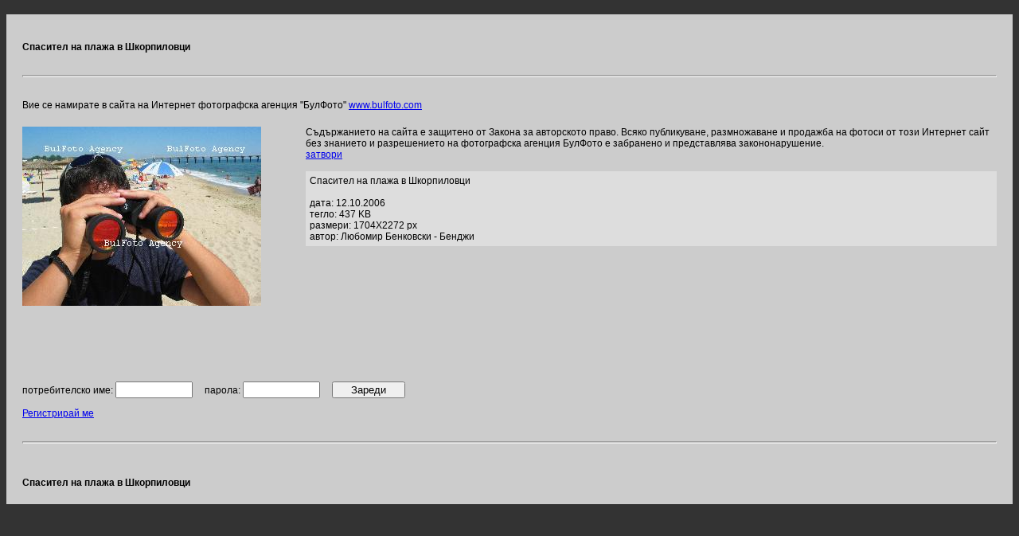

--- FILE ---
content_type: text/html; charset=UTF-8
request_url: http://www.bulphoto.com/image.php?img=40824
body_size: 1369
content:

<HTML><HEAD><TITLE>Спасител на плажа в Шкорпиловци </TITLE>
<META content="text/html; charset=windows-1251" http-equiv=Content-Type>
<meta name="Author" content="BulFoto">
<meta name="robots" content="index,follow">
<meta name="Description" content="Спасител на плажа в Шкорпиловци ">
<meta name="Keywords" content="спасител,море,плаж,курорт,лято,почивка,бинокъл">
<META content="text/html; charset=windows-1251" http-equiv=Content-Type>
<LINK href="ss.css" rel=stylesheet type=text/css></HEAD>
<BODY bgColor=#333333 text=#ffffff topMargin=0 marginheight="0">
<BR>
<TABLE bgColor=#cccccc border=0 cellPadding=0 cellSpacing=20 width="100%">
	<tr><td colspan=3 class=b ><br><b>Спасител на плажа в Шкорпиловци</b></td></tr>
	<tr><td colspan=3>


<hr style="height:1px;color:#000000"></td></tr>
	<tr><td colspan=3 class=b>Вие се намирате в сайта на Интернет фотографска агенция "БулФото" <A HREF="http://bulphoto.com/agency.php" title="BulFoto - Интернет фотографска агенция!">www.bulfoto.com</A></td></tr>
	<TR vAlign=top>
		<TD style="background-image: url(mimage.php?i=40824);	background-repeat: no-repeat;"><img src="img/spacer.gif" width=300 height=300 ></td><TD>&nbsp;&nbsp;&nbsp;&nbsp;</td>
	
		<td class=b>Съдържанието на сайта е защитено от Закона за авторското право. Всяко публикуване, размножаване и продажба на фотоси от този Интернет сайт без знанието и разрешението на фотографска агенция БулФото е забранено и представлява закононарушение. 
		<br><A HREF="javascript:parent.window.close()">затвори</A><br>
		<br>
		
		<div style="background-color: #dddddd; padding:5px;">
		Спасител на плажа в Шкорпиловци		<br>		<br>дата: 12.10.2006				<br>тегло: 437 KB
				<br>размери: 1704X2272 px
				<BR>автор: Любомир Бенковски - Бенджи				
		</div>
		</TD>
		<tr><td colspan=3  class=b>
			<FORM name="Photo" action="image2.php" method="Post">
							потребителско име:&nbsp;<INPUT TYPE="text" NAME="username" size="10">&nbsp;&nbsp;&nbsp;&nbsp;
				парола:&nbsp;<INPUT TYPE="password" NAME="pass" size="10">&nbsp;&nbsp;&nbsp;&nbsp;
						<INPUT TYPE="hidden" name="imageid" value="40824">
			<INPUT TYPE="submit" value="    Зареди    ">
			</FORM>
						<A HREF="newmember.php">Регистрирай ме</A>&nbsp;&nbsp;&nbsp;
						</td>
		</tr>
	</TR>
	<tr><td colspan=3><hr style="height:1px;color:#000000"></td></tr>
	<tr><td colspan=3 class=b><br><b>Спасител на плажа в Шкорпиловци</b></td></tr>
	<tr style="display:none;"><td colspan=3>спасител,море,плаж,курорт,лято,почивка,бинокъл</td></tr>
<TABLE>



</BODY></HTML>

--- FILE ---
content_type: text/html; charset=UTF-8
request_url: http://www.bulphoto.com/mimage.php?i=40824
body_size: 16052
content:
���� JFIF  ` `  �� >CREATOR: gd-jpeg v1.0 (using IJG JPEG v62), default quality
�� C 		
 $.' ",#(7),01444'9=82<.342�� C			2!!22222222222222222222222222222222222222222222222222��  �," ��           	
�� �   } !1AQa"q2���#B��R��$3br�	
%&'()*456789:CDEFGHIJSTUVWXYZcdefghijstuvwxyz���������������������������������������������������������������������������        	
�� �  w !1AQaq"2�B����	#3R�br�
$4�%�&'()*56789:CDEFGHIJSTUVWXYZcdefghijstuvwxyz��������������������������������������������������������������������������   ? ��P*M���j�������m⟷ڝ��a؏o�.ʐ/���ڗ0X�e8�Rm�.�E�b=�m����P��}����v�	�8���K������;1ڔ/�M�4m��|�[(�S��h�G0X�f{sF���nE}��R�����F�9���o�;��i6��G0X�o҂�T�h����,A��g��m�&�
9��=Ey�S��m��,BTR��M���>`�	\�u���S����� �HR����
��� +�
�?�LW�
���b�� n��S��m�a�S�ӱK�+b�F���V��+ķ���  [���o`�mߨ�JS��Q�݌p��zV����Y��ʒF�䐀�����%ybIxx���0Mۿ���0ؑYz�?.y���ԯdc��܊��;噟{����6��L�ǡ9�@��%��$,##y������s��s�/�y��e�N�:u�[ĳ{�|[Cj�u��c=J����קA{H��1�KnHd޻x��O9��{=ER��ؤޔ/qZQX�Z���(["@$6�F�y�p1��Ci�¨���f��9���あOs�9��Y�+���┯�n�m<\]��%���Q�*]ד���t�KkY �6[��n����Ì�-�?.s��5>����ך6��d���:[�ʻP�i����
��3��s�����-�Efr<�k�����=����^f^�
6��T���W1<�{h�i�b�0r��)1���N�s(ʹ�}qW��1궮$��b�@^��l���d�;�3$�n����w�7��$��]K;��^�&=��ڶ��GN�)��hfY� �!��鎜q�I�?ئ���ar�r�[�S�y8���q�N�`T���h�=+V�As�k����;;�(�r��[���Tq�|F8�P�x�ː���s�F9�������e{Rm�9a�E�c��Qęv~7)\���A��4���:Dq��*�rj��K�m
���kz�-�oc�2+#nB�J���݆?/
���	$g4�e�Y��X���L	w�>�1��` q�rOY���b�-���&;
�k{4K���#,�#pA_� 9ʂF9��N"�Z�<�������nB~X0�s��B�L�*)6�k��?�}��b-��?��Nwq�c����1���;��b2��&ʒ�*���B���Vz�U�uKM=�`���9o�Ҩ��o��K(mY�n�ϐ�껈�v=�u��4}?N����e��00�{Չ��^G��5��;~��XKq�ȲD���A���54~(ӥ�6�ͷ�����?Z�D��f��pB�P��n ��\�����;��'���G#�?�z��r/�5/��ʱ�l�� �ڙ/�-��-�3F�o9�y��Y�����-z�ƿ;���+�O�y&��OƩ\�d�cŻc��ݽhx���XFu�j�3F��)�-�Ϩ�e��a+�+��<~������0L\������ҙ�x�������I�,�b3��6��ББB�ԓ�QT�W�:+�����{�Q��~����k��`đ��3t��� ��n�igr��>ߕF�$�j�$��Z�Smjf��nw�5v}��g��o�*�<ft�k-R����Χm���0�!e,X��p��I ���2��&K���#��T��=28=��˫�7�H���ns��� _5���Dj�G���|M��ɥ�$�Q�s��N0x##Ӝdfk�'�]KOh�y�Ƿ�Ƽ�'1��_9�u��;�*�o"���J�=�}�?:��i��ţ۬5;]F�n,�Yc=�o��Z�Mq y�y�I��^e�^�P[�I?t�G�� �k��]WN�F��Z7خ׉˕�<����Z�;z�^M���JX�L5-2�@�`�p[?D��=�T��7>��Z��&ц�09�9:竌�\�k�~k�.�Ue(�t<�1@bx��gqs�5�d`s��<I=I����{�3P����H��و=�]��
y�Oa�2;���{Gh�Η"���8�$��N�H5\��ɹ���2���������I���zz�I��Zxz�����[́!�BS�l�[=�N=j��k�ek�S�e���h���L�еە����ʜ�:��o��qkV��\L����G z�:�K[�:���6���z�lQ�A�d�FQ���!8�t���V�d)�pm
��ץW�������1
:�O�����,���$H6HŊ��c_R)�q����mq�&PY���{� ��]E̮�;�kI�I#gddVȉ����RZ��W�����#фl��{W,�K�6��SNK�hd\�4��r~��1zjq�C��V���[a+	b ����FG�%Ʊem4K#�! BrGl��\p��F��#�I�^5��ڰ��T��q��i���\�������܍"$?1d�+�sI6�����.y����,ճ\}췗V7�6L�2s���J�9���O����S��r}���Gg��}n&��vBJ�J��`z�C�Equ=�Z\�!���W�q��#�Ȯ^�o��(�72���1o�MH��P����H��s���i$����އW'���C���+s
3����?�.��>$��O*��|�x,@� W#4�{o9�� tgy�4\�wqCr�#� �'�o�N���i����O��,̌|����?Z��Q�����EI�:����ڹy��XdO��̤d�OZlP]G
F��TP�n= ǭ��i��L�mݝ�{M��Te�ׂq� ���A�A-����60o���[�o^��j7Z�j��}OK�f�v�g9���G�1�3�t�qo�'��ܯ���`	; �o_�������JR�u��+-���Z����t��H�7���7�7c�9�NwS.!�dI�NO'*�l��<���+����MV�����Y-��A�p��88Nlw�V��ԧ�4��k[p-"�����`ۜ����֕��qWz�:�kW(zs�A�s"��<�ӟJ���W{�#>I��+<R�( ���P���G�6��J�Pj9#�[������UH������{V�%���� ��h��z����fG˲�x���sϜ�wzb��E1���,co���y��\~�"� �<R5o��mX�o���Dm��s��ڹ+�l �^A�w�y�r{��z�x�#.gv%���S7�$y e� cӜԏ`�Hk2)BU�q�1�|�֩�~�v���;�G�?ϥ,R�����pS��M�Im|�b�]���q�O�M# ����U�=�'���2���ܒ{sO�̬��c��q���Ҹ�s G�?��ѵ1��$����>����X'�6HN��#���5e�2��Ct�<�N(�	!/� /��1灀3�z����_U]#QE��k��gC�������5��<fe�²t��zv� ?�ۉY�@� ���G?Ny�}hZ	���f���Eupfh�*걓�]˒F1���#�v5��Y��+��Pk�8��'#'�03���q�A�[Y���F<�0�|Ì��O^�s[��ڴ��S3G�1C�' v'i���X:n����z�	Ƃ�� ���]x�Q�O�L:dv�a�y�e��F����u��5��:���Q���=��?Z���s�r�}2۴@0���(H����=���$��vq�X,&f�[��}�º㊌!��_W�lg<,�/k'u�� ֦��.�x�#2٠Ȉ�<ÐA`G����Ea��2x-P���b�}G��k.�-��M|��9
�g�o\|��yW=�\�5ܳ�y*H�B�����³�ewa�z��֦�)I�\E�5�1�s�=k��n[�$���.'�p�`J=G�{��x�`����&�e�c�Z0�0]���I�H���M2ZImy���eU�����g�Wf'F�l��9�akѕ�fE�xd�m��-���:�}	�\�����Y$���W�pN�����V��O0 ���/���s���oy�ؼ�0U��(8$������͖�oբ��pR躅��{Y�������A3FĨ<d�W�Y�ۣ;]G0��F=9��t���*���y��q-�e�I�y�~����]��c��5�WZ��젹=
��+_Z���1�	�*ǵZ�}̥�kc΄S�v�F:g~�ȧ,1� �u��������&~b�}�B�B�!RՎA<v��T�>�~ϥ�1��w0��ȣ=�_��c��b�b��(�@�/�A���w�sV�&���7f���! 6<�D�)8?\�xةŻ $��}�!$`H� � =�<�b��9c1r�>*Gڑ��� H�
�7yh���R���J���Z��?>���ZEp�L�Y$#8!��q���)�jz�-���e[����s��g0��z�9����20Q���ו�8(G��� ��������$�d��W-$N<DOQ� q�#�z]
;{���#��ly�E������nc�k?Dl%����� ��V]t5���옱f�9�ɹ� ǫ;^����7V�~�9�L��A
[���*�ߊ4Ks�\�._v;A�ڹ�x�G�º�w4�ۼ!|�xm�H�$�%&M����R,�L�*�lO��#�1ܨc�ɕ�$���Us�� ��h��X�YT���nH��7��q�u��b�*�	9�9�=� ɦB8-׿�i����$��ʓv.1��|q��e.�ϰ�����`���P��B7.m�<q��1Um-�I�J�9���0X�!Y��޹�>ߕb��ID,�d��ɗdJ�,��	�z���TzƘ�W��U�6�Χ�8'�2>���=��Pyk��\�D 1 ~8�=8��h���. F�k�1�.s�FX�y9ǦNM/hW�V������r!|班C�H!�;�<g����Ws����`T_����Rzc��p�F���_|��`f{}OJ�T�1��q����B[y��-/'��9hбV\��ppA��MzH&kϷ0,�%��ePO��)\3�����-;T]^���ݱȏ�H�w�9�}+�M�V�)��7 �Bݮ?�� ]R���`�'�#
}&�_�����$��p�G(s��Ӄ�,x��5��e��[����Vgʩ8����D��R�	x�t7���#8�?�?S��]&`�B9?u41�8��=� ơ�I�[�5�y�*m薚_��m���[fgh�r �F\��_Z�mw�j6B�����~y;���1���^g������$K�����l��^k��іKg�HԾ�O��s�dn�S��8��z��q��(�N.�:�ֲ�r�h�0`"��� d}+e�
S!
x�ms:��+��R���rLY��7��{�u���yR#(?+sϱ�`�Ժ�FV�!f
�2ȣ��c�8��� ��NiT�F�«�����#/*�A�U�$B��d���֫K�;��s�A���H�m�� TA��O@1� �m�RMCQ�P�I
/P�?�L�$�RR����2�nPKɑ�h_L�G׎��e�YK� uP;�»��ʚ{�}���;��x(�� ��6M��&�h�te ���?@:��,P��p����p? O�jX�Xt��lWDq0f.�����ڬ� �q��Xg1�=�z˛H�
[�����ҷ���X���p?�������L������{��?ֶ�U�L�Q�w��\i7��6�����Vl�d�\	�K�*�@#�2=OK��F>�?��
�a��4#�I-3�x��V��R;U�zjM:r�Y�x���v� ����^��j�֞n��,|��N2@-۟�sX:������n/��)1�ơq�A�s�g��^���[��A�!�H/'���R��u*��j��ˬ�v���S4AG�7�נ�s��Tϫ�定��|�B�`O?�+�G�uЮ�� X��{��Qx���n�� Fy9>�<�{�9�l{d)*ŉ��$�[`Q�`;��6�F���kn�m��h��``�A�'v��w)59$�B�;��-���z�a�)�' w��S*vz��WOCտ���X� �:�g��I������Y���ZH�j��xȮwD�ǉ�KS���^q�fs�@��P�7���!	<ڳ��{��G��kzu��R5�v��sO�FI�x�7RU���9�Ki����/,��DRđ�+{�JWa�P��k��t;�Y�Z�v��E���ֺ�8��K�2��zD�.z����ߥze��oan��V�#A���{���J���;�PkYy� 
�U���{-�q���׵�q��!��(��q�u���:��`g8_�}*H������b�#�N�1'�(1���Wpϱ' z��XhQZ�v򝛼��:t�?S�W@�ό*T7id"%�)�@�B�i�u�_��c�!��qU/�Mg�j˧5ْ3�$2O�N*lh��C���4���ɚ�Ni�����w��6k�w�ly��p�,�O|�4:��1ݹ�e'�ׅx���#��G��d�<�~leA#wS���~5��ު��eR$��֞�R��"�mj}F��%r2}x�����rpJ��<M��DY�7p��~���4u�[\�&�%�y2N���8�?�2�һ"5�)Y@�Q­�\��ߟ�,O"�}�� �=3��SXVgr������Z�j6�H��׌��V��p}H�.w ��Q�qR��x�=j��p�t=Y�Q$cp"Lr:~5q��9jR��lI�;@��PH��<���ٓ ^�`A����� #�՘��S1?�+�(NW�i�1e��@��� �R��F��c��@�:[��Jꑨ�f` ���u􎶷v��#m�
�B�̥AP2�G�x	����N$!0[s�Kp2e��b.��^)�n�0�0	����{��*��`�zq�_JQnÖ�>1�nN?ϭ ���w���r*����~OL�����Wq9�?@G�QMkb�9>��\��RkTK�1��U*�>����F�q�X��n�<m����ۍ4�8Q�3�Z�h�p�)Yq�`�?�k��k2TRwG���H֚�̰��9S��88=}����JMOK�i��0[��ϗ�j`as�qҺ҅P	p͎v���*g�iϵ5U[T9]�:�X��l�p4�v3����J��&1(踧`��	O(mM���n�Ҥ�s�j0Nq܌�x�1�ڏ�"���c�0;SX �8�9�?���J������ĥ�x]UGRH Hg�K�].� ^���yfWR̐�m]���p|���]f���7E�-��6�f�#<e�'�V�X-{��  �-3Z{�I��ꝣڹg)��R�!�N�D)�,q��i�M18�>��L1��=��Q#�8��7�AE�(?Z�>�,��#���"��鶒�r˵��8"�g���G�c��`2U��
v�?.�,]麫�g]��tI��=;�G~ƸK�}9$�e�}����dM��8�G��Z�L�ȳ�꣕d ���(> h�jVo6�x��5�#$����R2zJ�q���}M�� =����x��B�y�����ׯk���U��\D�g O	����}+˼Q��k��$��#�Jv��-�78�3��@�2t��MNj��j���<K����i��Re*$dIU�Y>�[r0' � ��I�$�io��@QZVo�� |�տ·n�
V#���pX��lz��}z{��X��8L]�2?<���xK�2j�n�!���8v� <}~��k�,��v�d�p���ڹk�ME�
0u$ix��p�����y��|��os�\6��mB�67w;<�rk��Pf�IY��#w=X���	���gon�5p�jeS+�����ٙ���������v�p�y�5��˒��}���^ik����%쬿/����w�T��aH�1�����:�t�b��=
8eX�;/'� �c}k�[}���9�'�F���<�"�p�ߌrk�O����:�Ȅ�E�2���ӭ}	e{���7��RNc[5k5���'+4N�0�����d�v�N8*{�P�:=� ��{snQ�2G8�)\N��80�N:�o(�~��	��#��C�8��✪���Hw�X���O��js����G&	�����5�/ڠrva;0#?N����Q�ɨ�F1�CC@aOw3PT�*���	���h�W�I�N+Z��e� g��T�	r�  83����X�֐�ʳ��N}�d�ԡ|�����ī6 � ���Vm͓�}v�7}Ia����ݗ�O��zR�8%O�+R�̀�<�F?����	��(�'���#�	µ��1�!���gր'
O;��Ңq�J`��R�.�pO��(tt�~��g�On�z���2'h�:dj���sI�#'���g>{���G��>5A�Oj橣=
�β��:��i|Ao���:U�J����9�O�����DjAz��<�Q"e���DR������o���sw<�3W�M�|��P�� Ɲs[��*(��4�+qs0/�k�����#��8!J�j��ult&�c�h�����¦}>��w�Y���� J�3*��Tp9�Tm98�s\��J[AG&���_�T�P�􉄑O,dc��S�}�{W�>��������1��;NF�F?�>���نT��qY�#Xj �H)�#�a��L�}+JU9ݞ�?�X�A�W�]�bkw�w�U)"1VS؎�;fU�V��ՓA�6KV*�3�� �� ���}ޟ.�o!9d�#����Ǔ*RJ�b֓�+�����#F�b^jw:���]9i��T*\�nq�SLl��E5���MǕ�	VB�������fl$C�q�o���\T�"<� xW�x~��1��>�!`U�����&:��E�^�^[N3�.}���ne�6��ҫ���]�0�*i/�Z��,�e[��<�c�<T-{i��$��1��� Z��q�ϲ�H���_^V������ ��W�|2�g�n���:�8ny�r�1��^���3�,#P��:���w�ci5���w*�sp�&ޡF�*OЊ��mI#��sS��K�;DʂN>�c�c����S#}�Æ�T�O�Ҡ�:ug�?�5� ����S�|�yqA��� �:f���H,}i0� \��Ni� ]�K2@����1r�<��$,�#ӥ$�$�?U4�>b/�v��t���@2�e��qHUTeT�'�8��� yd�����������c�=j�Ș�:q��qW���	���T���Hү̫�e�
X�2v\q�H�3�2� ^�9Sǵ]�����{�23��������9������s�S��#1���Fz���x�4~-�W���x�P�X��Ҫ��B�1�9�)����6�0%I��z����u����ֳ�g�}�����	�sݸ�p��S�q�	�N�˰=�u0դi7dy����9bMh�p������d���-��I4��2�?7�[❠���K֓[؍eb>�~��Zi��\T�ɦh�d�y����(�t�<�x�z���,��0.�<��$�[���v��}s-�}�N�s,�동���,��S���>� ?�5�tZX�H��XE� A��r�@ z� �Zo��)���1b�.�E�%��0y��`�$����^:�sYr�K}����OT�Α��8��7�x��>$����:�gO����M�Ÿd`X���GZ�l�g��?O�����%��w@�J�w�ݺ2W9=��5��|C�u?��L��]=��� ��т��xlg�l��eJi�Ǎ֏)�dm��o1O��s���}�~-9B�����\xoQ��:.�eo�
ҋ�a���Cdd����Ǡ����wM(�.���*�~l�=I��������8KM{G�?vH<�kCaw���'��޷��ޤ�������"X�C��#���9w�m��e�ͥ��I�1?v�p3�Cӏ¢RU ��Fi�TU#�/d��03���ƱC$V䴠�����z�u�B�Yb����<Ry�U�x9'�G�[�B�U�KH����L��qԃ����>��%*c$�ՏR�aNT�iE�3F�g��⶷\�)�a�0:�?�}��&����ۖT�@�q��S^y�8��*f妻�a�`2=���=�A]�����֕�9���4p��|۳`��n]pH�(�E�$��cO�nϧ�Ml�,�����'�aV���a�.#�� ���~k?6 ��T�$ܜ�08��� GRA� =�C�p'�1J�X��zsH���^�b���IC�;,J�1��YW��d⤗s�hI��ޤ)�v���2�1ߴ��s�cG����	���OC�@5$��x�9�ԓ;��0�A�@�j�$j>~���LC�!b��>��!>XV �ˎEC�������4�8�����Zn�����`�ǯ�2A�����)@�Hp`�)`�erF:c4 � �O8�Q�2CK+,h����
�u$��sƞ1����Đ����l0ۻI88 ۩Q㚿���4y��H�����n�3����Ȩ��E~��|P�j>&���e����r�ȣ�:�:d��~jՆ�,v���aG��Kf�`�s����=:pq�5�78��ėOy�H�*|����]����~�r����\�g�y7�,Oފ{�u6��j!_�&UG����
�zZ�Ԥ��Ş��	���G��u�%�6��G��U�9�>���Y�ʝNx��ɧhÃ
U2H��$ Nю��^�}�4>"�Բ���5��M�0�S'����b� ,[��a����/���0�g8 ��V��-�.���|��
��ߜ�f�R/�i��x�MY����-�V�S�{Kҥ�5���^\���ʁ$H���YwFs�;���e������}�k1�6?c�[�a�Ky�̲*#���ApH�W���N��q4~t�I�A!��TF}����ӏ����� �J�)Cݹ��Rr|۝^������I���"�����̦H�F�L�����$�����m��h0��kuhC�E�3�Cr> ۈ�<.y)X}��Bs��jϴo6�8X� �� <�8�}�=�W��t#:��b���	4��ծ�c/�9E�yP������v�x�!/q�\+�(b�	��h'� �cS�#8;w���y�?��%�r��G���x�����z��<.�Y�mu�E����F�k�qQ��aEV�|�>gm��Oj���-��I.fw���̌�b]âHT>��`	#�`Q�X�]ĂA����Y�`�I$�` �֗,^�v�=���I�+]�ê��j����<++�"M�Eˮߔ��[�9&��d6���ڦ���O��PO9C쉖U.�]��U�����b��{�մ���}�k��<Oy�i��}q���:��O�X��|���V5h_X�ӫˤ���z�4:��+jwVz|�_�:�UZBp�ʧh�+��U|}�kSJ�V�<Ɛ;��X��בC2ʁ����+S��U���3^uK�z4ڽ��1J�=��(�N� ���$�/#=kj9w��z���r����\�RQ�Nwq��}���;U��B�|ч;��A`��,m�<g�c�}+xT��䫇��6F�YF�rj�w������jI�a�8=������ ����Q�G�A�\ҡ�U��z� ,[=i^(�`v��"�8-�O�/j�tu�"���֤	&
���4P|�v� %���pتkuu�����nC#�� u$g(v�j`.�O'ZR���}�BaePI=3�~U���MsE���$`Z�D`�Ge����6�Ɵ;�!��i�k:~� 7�����+��z��zƼ��?�&���"(Ԝܐ��������������O�Gc��G��M���=�x��m�I�x��_��g���5�W� w� =j^�蚈����Bv�H(=W<�}z��/�d���a�1���5��Ϧ\2��'�C{���%8I�f�R)TG�[�mqf�,���el��,e� ��~�g�,��cf��DY,r�  �x��A���Yceue�A��
�\%cЧYTWG;��}�O��9Va�.3��d�X�Id`���c�+��e�m,q'����+�|A��%p����fV��?�Jҕ>m�W�o�7Ԯ�G%`	_��Z�I��|�� ��s�s�R�o"����4�um�A���UN���Hn��Q�5�ޮ��Cm����`?����I�o�i丝�O)��q�~��al�n9���M���I����x1��� =in?ynU=�>���-da���_&�$�O#�d]3A~$@ەAr=��8�m��#ma�q�^����Y����^�Yh���� ֩���w����ݕ��#�4�s$!@�z�?:�b�ixl��q�1�>�ߵZ�9$
�� N�^?��4�6<&6<�q�����h��M2�#=�:m��x�ʠ���5r�Kp	9���WK��6,Ķ����Ԋ߹�6'���8����S���m��s�����p�YJ��U��	��W)����O�iD��#�?J����ǎ>bN*��Ǘ(G��>&���[�z����u�F�ֲ�'��U����̃�޵�*x�t:6��>�c���J'����q��i���:sֱ�o��'9�kYd� �Y�!���c0?1�<��ojݎT��tM�ff���?L�m�^�ಂcc�Q�Zөќ��s{����?�C�g�ޭFQ�!6�v��D��<g�=�I Fpp:�A�����z�֙:��6�$)�f�<�~��H���Ǧh�'�őw�?���ǖ@���Qme,�7u9�B3z:S���G���t���Wm��<��߀ ��+�۠�2���3H�s3�O|�����|G�����l�0r���� ���vEFnr����)R䎻����}�*�bu�>���{E[��P�Y��G��>Ԛ�,ηhDK�?{���� �wcl	�LV'�݁݅�s{�طal:g֗Xѣ�l JcoC�~
�Z��	<��+͋w���&�x.��O��<s�"@ ���s]��<D˦��t�&�w[�8��)�  ������%����
9T�oOƼQ��N�ެQ�l�9��_���wŪ��{�tӣ>e����a�搇h~c���+��7�@�5cP����K�NYؐ=�6�O�s�` ��t����ÕX�77q�[�nYdB�z� �*�z�E}�$�3�
��� J3����А�pO��ŕ��\+�8#�b���I�Aqtc���l8��� �i���KuQ��A*�rOQ�g��a�� KV�6�1���u��ύ���y?�������d�&��\�c�9���e.#�n� �t�}��|�Cۃ������4lI� j}D��/��ˎzR6R�2���#�/8��L�v�� ���ƥ�@�I痒"L���K���PX�5�	e��?��VX�&�9��I0/�ʰ�����U�Y�E�䀣��� <�=�
�3�MmxcQ���k��v0�� ^X�����Ҝ�Uʄy���q���~R] D�:Q��B�N����Ua��GF����}:q�*8���y�Ky#�n)�.�a���
�]]����Ҽ����7^u�G
wVr��e��7����~_��S�`q�Y�VL���KI7!;T�_�l����;
l�I���f��$�t"����R���c�����Ԫtg.&��4N���8�zn���pˌ�O2���i���tY�E3899���Wo��l��?6} �/����K@����������<��^(e<Ƅu�>��h����B2���?�]u�;q�5�'��\6��ɭ`��ӹ�o��|5q��N��OQh�J�ʧ��z�U�;��R�6�&Ey/�v������d �pv�@3��+�5k����nNk�5k��j�L>�b�]xx�������Y��x�Ҧ� ,��8�O��P9GZ���:��砮ӄ�衔�`�3֡ڝ�ēޙ��� �N��HO �JzP�棯�H��U@'�?�k�s�mb	�3�� ��� =�9�R���R �A�}*�l�]0�s��R�'$��֬<�)���s\DׇʹV�OnzT:��j�a�0}��טxק��K�e���C݁
��q��A'�Q<���{{Ty8��J~Q��1fbX�ܱ��h���&�b��ꃫ?:�D F �Gcj1���$y��l䡄��:})�[�UV��q"p�r+ZJ�BVw7�8���^@&�-�Fq��q9R1\�t6O���\�5����/s�O����׭dѼdl���3;_ �GqU␲��T���I�Ph����4�#��GRz�Z��:7 ���s1L�2J�oB1���]5��sl�.8#��U)]v"�#�ُx����LwW��>U�E����nG� l�b�T�~+S��kh8�<�֌Q`�Q�Tc�]T�����a+D�N}*U��LRB�������>�� ��f��>��{6���1�V������W�����{����6o��zzV3�j���A�/׿�~ϫc�?*�hÖ'�Z|�$ �zV%�U�!�pO^*��1� f��>��W230T���H�b�7�$��D�@9~0��M'z ki��ǧ�҈̇ϭ�b�Ӟ��*�Y�����"ӏ�  �H~�(������y}�Cöqj>!�lgvHn�c�FO��)Ǿe�[�ne�������D� x���x���ç��3s,�/߷�eˏ�[ 8�������v7-��:��B�8� �օZ2Wn	9�=����i> �A�YEq�����v��\�t#5��nh���Q3��3��~U��2]ۉ`!���S�^��Z�$�Ewq���
=�PZڇ�>��b�MH�*�lC�s��̓�vq�U&��t���8�q�Uy��^��:π.��Kc"\E�#|�=�~>��^�Ok#E<2D㪺�G�k�u�la�� g�~B*�Lڳ燏����F�n����Z�GcR)6�=kj��0��\�9�c����W4N�okq�u5wvF�=����F��/A^�Y�cX��Y6㌜��֍s�i"��<q�G�\�ϻ?�mh�Z��z2��L�CIY^޸�@�r���^��Un��z{T�n�����4���nI���<Ï���?�ZO�~�Q\,�K#��)ĖW~���}��QE\L�������?�����~4Q^���%�b.��_��E���QW]�D~�����Q�Fr������2k^��!�꼟�[�h������QL����R��T��y~�Q@_�����UU~��(�nt�����)�����j(�Q�����C\O�?�?��� e����Gty���o��uJ?��E��GSHu����h���Y<��#�Vݯ�����.��>��=�|�/�E-�U>t�� ���~�Q]H����